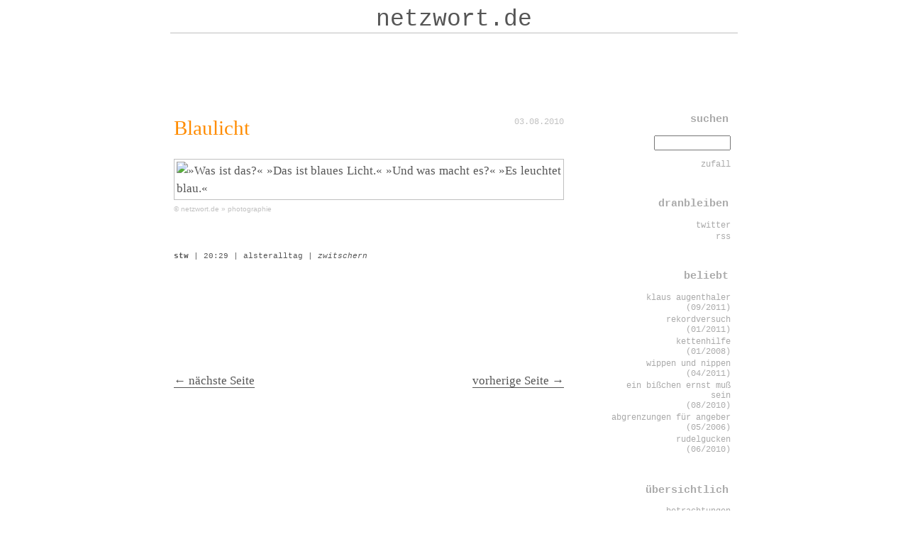

--- FILE ---
content_type: text/html;charset=UTF-8
request_url: http://www.netzwort.de/commentarium/index.php?id=528
body_size: 3711
content:
<!DOCTYPE HTML PUBLIC "-//W3C//DTD HTML 4.01 Transitional//EN" "http://www.w3.org/TR/html4/loose.dtd">
<head>
<meta name="generator" content="XE/3 0.8 (http://mirror-of-erised.net/XE3/)" />
<title> Blaulicht //  netzwort.de</title>
<meta http-equiv="content-type" content="text/html;charset=ISO-8859-1">
<meta name="Title" content="netzwort.de">
<meta name="Publisher" content="zwanzigundzwei hamburg">
<meta name="Copyright" content="zwanzigundzwei hamburg">
<meta name="Robots" content="index,follow">
<link rel="stylesheet" type="text/css" href="http://www.netzwort.de/css/styles_c.css">
<link rel="alternate" type="application/rss+xml" title="netzwort.de RSS" href="http://www.netzwort.de/commentarium/rss.xml">
<link rel="icon" href="http://www.netzwort.de/favicon.ico" type="image/ico">
<style type="text/css">
</style>
<script type="text/javascript" src="http://www.netzwort.de/img/lightbox/js/prototype.lite.js"></script>
<script type="text/javascript" src="http://www.netzwort.de/img/lightbox/js/moo.fx.js"></script>
<script type="text/javascript" src="http://www.netzwort.de/img/lightbox/js/litebox-1.0.js"></script>
<script type="text/javascript" src="http://platform.twitter.com/widgets.js"></script>

</head>

<body onload="initLightbox()">

<div id="container">

<div id="logo">
<!--<div id="titel"><a href="http://twitter.com/netzwort_de">jetzt wird<br>zurückgetwittert!<br>&#187;</a></div>-->
<a href="http://www.netzwort.de/commentarium/">netzwort.de</a>
</div>

<div id="nav">
<h2><a href="http://www.netzwort.de/commentarium/index.php?p=search">suchen</a></h2>
<form action="http://www.netzwort.de/commentarium/index.php" method="get">
<p><input name="search" id="search" value="" />
<!-- Uncomment this to give the visitor a choice of where to search (if the default "search everywhere" is too slow)
<br /><select name="where[]" id="where" multiple="multiple" size="2"><option value="specials" selected="selected">Specials</option><option value="201306" selected="selected">2013-06</option><option value="201210">2012-10</option><option value="201209">2012-09</option><option value="201207">2012-07</option><option value="201205">2012-05</option><option value="201204">2012-04</option><option value="201203">2012-03</option><option value="201202">2012-02</option><option value="201112">2011-12</option><option value="201111">2011-11</option><option value="201110">2011-10</option><option value="201109">2011-09</option><option value="201108">2011-08</option><option value="201107">2011-07</option><option value="201106">2011-06</option><option value="201105">2011-05</option><option value="201104">2011-04</option><option value="201103">2011-03</option><option value="201102">2011-02</option><option value="201101">2011-01</option><option value="201012">2010-12</option><option value="201011">2010-11</option><option value="201010">2010-10</option><option value="201009">2010-09</option><option value="201008">2010-08</option><option value="201007">2010-07</option><option value="201006">2010-06</option><option value="201005">2010-05</option><option value="201004">2010-04</option><option value="201003">2010-03</option><option value="201002">2010-02</option><option value="201001">2010-01</option><option value="200912">2009-12</option><option value="200911">2009-11</option><option value="200910">2009-10</option><option value="200909">2009-09</option><option value="200908">2009-08</option><option value="200903">2009-03</option><option value="200902">2009-02</option><option value="200901">2009-01</option><option value="200812">2008-12</option><option value="200811">2008-11</option><option value="200810">2008-10</option><option value="200809">2008-09</option><option value="200808">2008-08</option><option value="200807">2008-07</option><option value="200806">2008-06</option><option value="200805">2008-05</option><option value="200804">2008-04</option><option value="200803">2008-03</option><option value="200802">2008-02</option><option value="200801">2008-01</option><option value="200712">2007-12</option><option value="200711">2007-11</option><option value="200710">2007-10</option><option value="200709">2007-09</option><option value="200708">2007-08</option><option value="200707">2007-07</option><option value="200706">2007-06</option><option value="200705">2007-05</option><option value="200704">2007-04</option><option value="200703">2007-03</option><option value="200702">2007-02</option><option value="200701">2007-01</option><option value="200612">2006-12</option><option value="200611">2006-11</option><option value="200610">2006-10</option><option value="200609">2006-09</option><option value="200608">2006-08</option><option value="200607">2006-07</option><option value="200606">2006-06</option><option value="200605">2006-05</option><option value="200604">2006-04</option>							 </select><br />
-->
<!--<input type="image" src="http://www.netzwort.de/img/finden.png" alt="Finden" id="dosearch">--></p>
</form>
<a href="http://www.netzwort.de/zufall.php" title="Zufallseintrag">zufall</a>
<br><br>
<h2><a href="http://www.netzwort.de/commentarium/rss.xml">dranbleiben</a></h2>
<a href="http://twitter.com/netzwort_de" target="_blank" title="netzwort.de auf Twitter folgen"><!--<img src="http://www.netzwort.de/img/twitter_32b.png" alt="Twitter">-->twitter</a><br><a href="http://www.netzwort.de/commentarium/rss.xml" title="netzwort.de abonnieren"><!--<img src="http://www.netzwort.de/img/rss_32b.png" alt="RSS">-->rss</a>
<br><br>
<h2>beliebt</h2>
<ul>
<li><a href="http://www.netzwort.de/commentarium/index.php?id=618" title="Der Lieblingsspieler: Klaus Augenthaler">klaus augenthaler</a><br>(09/2011)</li>
<li><a href="http://www.netzwort.de/commentarium/index.php?id=558" title="Metametametameta: Ein Rekordversuch">rekordversuch</a><br>(01/2011)</li>
<li><a href="http://www.netzwort.de/commentarium/index.php?id=308" title="Eine fast wahre Geschichte">kettenhilfe</a><br>(01/2008)</li>
<li><a href="http://www.netzwort.de/commentarium/index.php?id=583" title="Wippen und nippen">wippen und nippen</a><br>(04/2011)</li>
<li><a href="http://www.netzwort.de/commentarium/index.php?id=529" title="Matty Chipchase und Young Rebel Set vs. Deutschland">ein bißchen ernst muß sein</a><br>(08/2010)</li>
<li><a href="http://www.netzwort.de/commentarium/index.php?id=23" title="Tautologie, Pleonasmus und Hendiadyoin">abgrenzungen für angeber</a><br>(05/2006)</li>
<li><a href="http://www.netzwort.de/commentarium/index.php?id=507"  title="Über einen Scheinscheinanglizismus">rudelgucken</a><br>(06/2010)</li>
</ul>
<br>
<h2><a href="http://www.netzwort.de/commentarium/index.php?p=specials">&uuml;bersichtlich</a></h2>
<ul><li><a href="http://www.netzwort.de/commentarium/index.php?special=betrachtungen">betrachtungen</a></li><li><a href="http://www.netzwort.de/commentarium/index.php?special=imagini">imagini</a></li><li><a href="http://www.netzwort.de/commentarium/index.php?special=listen">listen</a></li></ul>
<br>
<!--
<h2>zwischenrufe</h2>
<ul><li><a href="http://www.netzwort.de/commentarium/index.php?id=474#c474-2"><b>stw</b>: Weiß man wieder gar nicht: Laotse oder Rummenigge ...</a></li><li><a href="http://www.netzwort.de/commentarium/index.php?id=474#c474-1"><b>Frau L.</b>: Guten Tag Herr W.! Dazu fällt mir folgendes ein: Auch...</a></li></ul>
<br>
-->
<h2>häufige Google-Suchbegriffe</h2>
<ul>
<li><a href="http://www.netzwort.de/commentarium/index.php?id=23">Hendiadyoin</a></li>
<li><a href="http://www.netzwort.de/commentarium/index.php?id=331">Oxymoron</a></li>
<li><a href="http://www.netzwort.de/commentarium/index.php?id=331">Contradictio (in adjecto)</a></li>
<li><a href="http://www.netzwort.de/commentarium/index.php?id=445">sagte/meinte/fragte/rief</a></li>
<li><a href="http://www.netzwort.de/commentarium/index.php?id=452">John-Lennon-Gymnasium</a></li>
<li><a href="http://www.netzwort.de/commentarium/index.php?id=23">Pleonasmus</a></li>
<li><a href="http://www.netzwort.de/commentarium/index.php?id=23">Tautologie</a></li>
<li><a href="http://www.netzwort.de/commentarium/index.php?id=529">Matty Chipchase</a></li>
<li><a href="http://www.netzwort.de/commentarium/index.php?id=445">anderes wort für sagen/sagte</a></li>
<li><a href="http://www.netzwort.de/commentarium/index.php?id=448">psychologisch günstiger Zeitpunkt</a></li>
<li><a href="http://www.netzwort.de/commentarium/index.php?id=71">Biberreim</a></li>
<li><a href="http://www.netzwort.de/commentarium/index.php?id=331">Paradoxon</a></li>
<li><a href="http://www.netzwort.de/commentarium/index.php?id=34">Reinert-Snäkx-Taktiktisch</a></li>
<li><a href="http://www.netzwort.de/commentarium/index.php?id=507">public viewing</a></li>
</ul>
<br>
<h2><a href="http://www.netzwort.de/commentarium/index.php?p=cats">schubladen</a></h2>
<ul><li><a href="http://www.netzwort.de/commentarium/index.php?cat=alsteralltag">alsteralltag</a></li><li><a href="http://www.netzwort.de/commentarium/index.php?cat=gefunden">gefunden</a></li><li><a href="http://www.netzwort.de/commentarium/index.php?cat=kulturalien">kulturalien</a></li><li><a href="http://www.netzwort.de/commentarium/index.php?cat=mostly+harmless">mostly harmless</a></li><li><a href="http://www.netzwort.de/commentarium/index.php?cat=titeltr%C3%A4ume">titelträume</a></li><li><a href="http://www.netzwort.de/commentarium/index.php?cat=versiert">versiert</a></li><li><a href="http://www.netzwort.de/commentarium/index.php?cat=wortwahl">wortwahl</a></li></ul>
<br>
<h2><a href="http://www.netzwort.de/commentarium/index.php?p=archive">archium</a></h2>
<!--<ul><li><a href="http://www.netzwort.de/commentarium/index.php?y=2006&amp;m=04">04 2006</a></li><li><a href="http://www.netzwort.de/commentarium/index.php?y=2006&amp;m=05">05 2006</a></li><li><a href="http://www.netzwort.de/commentarium/index.php?y=2006&amp;m=06">06 2006</a></li><li><a href="http://www.netzwort.de/commentarium/index.php?y=2006&amp;m=07">07 2006</a></li><li><a href="http://www.netzwort.de/commentarium/index.php?y=2006&amp;m=08">08 2006</a></li><li><a href="http://www.netzwort.de/commentarium/index.php?y=2006&amp;m=09">09 2006</a></li><li><a href="http://www.netzwort.de/commentarium/index.php?y=2006&amp;m=10">10 2006</a></li><li><a href="http://www.netzwort.de/commentarium/index.php?y=2006&amp;m=11">11 2006</a></li><li><a href="http://www.netzwort.de/commentarium/index.php?y=2006&amp;m=12">12 2006</a></li><li><a href="http://www.netzwort.de/commentarium/index.php?y=2007&amp;m=01">01 2007</a></li><li><a href="http://www.netzwort.de/commentarium/index.php?y=2007&amp;m=02">02 2007</a></li><li><a href="http://www.netzwort.de/commentarium/index.php?y=2007&amp;m=03">03 2007</a></li><li><a href="http://www.netzwort.de/commentarium/index.php?y=2007&amp;m=04">04 2007</a></li><li><a href="http://www.netzwort.de/commentarium/index.php?y=2007&amp;m=05">05 2007</a></li><li><a href="http://www.netzwort.de/commentarium/index.php?y=2007&amp;m=06">06 2007</a></li><li><a href="http://www.netzwort.de/commentarium/index.php?y=2007&amp;m=07">07 2007</a></li><li><a href="http://www.netzwort.de/commentarium/index.php?y=2007&amp;m=08">08 2007</a></li><li><a href="http://www.netzwort.de/commentarium/index.php?y=2007&amp;m=09">09 2007</a></li><li><a href="http://www.netzwort.de/commentarium/index.php?y=2007&amp;m=10">10 2007</a></li><li><a href="http://www.netzwort.de/commentarium/index.php?y=2007&amp;m=11">11 2007</a></li><li><a href="http://www.netzwort.de/commentarium/index.php?y=2007&amp;m=12">12 2007</a></li><li><a href="http://www.netzwort.de/commentarium/index.php?y=2008&amp;m=01">01 2008</a></li><li><a href="http://www.netzwort.de/commentarium/index.php?y=2008&amp;m=02">02 2008</a></li><li><a href="http://www.netzwort.de/commentarium/index.php?y=2008&amp;m=03">03 2008</a></li><li><a href="http://www.netzwort.de/commentarium/index.php?y=2008&amp;m=04">04 2008</a></li><li><a href="http://www.netzwort.de/commentarium/index.php?y=2008&amp;m=05">05 2008</a></li><li><a href="http://www.netzwort.de/commentarium/index.php?y=2008&amp;m=06">06 2008</a></li><li><a href="http://www.netzwort.de/commentarium/index.php?y=2008&amp;m=07">07 2008</a></li><li><a href="http://www.netzwort.de/commentarium/index.php?y=2008&amp;m=08">08 2008</a></li><li><a href="http://www.netzwort.de/commentarium/index.php?y=2008&amp;m=09">09 2008</a></li><li><a href="http://www.netzwort.de/commentarium/index.php?y=2008&amp;m=10">10 2008</a></li><li><a href="http://www.netzwort.de/commentarium/index.php?y=2008&amp;m=11">11 2008</a></li><li><a href="http://www.netzwort.de/commentarium/index.php?y=2008&amp;m=12">12 2008</a></li><li><a href="http://www.netzwort.de/commentarium/index.php?y=2009&amp;m=01">01 2009</a></li><li><a href="http://www.netzwort.de/commentarium/index.php?y=2009&amp;m=02">02 2009</a></li><li><a href="http://www.netzwort.de/commentarium/index.php?y=2009&amp;m=03">03 2009</a></li><li><a href="http://www.netzwort.de/commentarium/index.php?y=2009&amp;m=08">08 2009</a></li><li><a href="http://www.netzwort.de/commentarium/index.php?y=2009&amp;m=09">09 2009</a></li><li><a href="http://www.netzwort.de/commentarium/index.php?y=2009&amp;m=10">10 2009</a></li><li><a href="http://www.netzwort.de/commentarium/index.php?y=2009&amp;m=11">11 2009</a></li><li><a href="http://www.netzwort.de/commentarium/index.php?y=2009&amp;m=12">12 2009</a></li><li><a href="http://www.netzwort.de/commentarium/index.php?y=2010&amp;m=01">01 2010</a></li><li><a href="http://www.netzwort.de/commentarium/index.php?y=2010&amp;m=02">02 2010</a></li><li><a href="http://www.netzwort.de/commentarium/index.php?y=2010&amp;m=03">03 2010</a></li><li><a href="http://www.netzwort.de/commentarium/index.php?y=2010&amp;m=04">04 2010</a></li><li><a href="http://www.netzwort.de/commentarium/index.php?y=2010&amp;m=05">05 2010</a></li><li><a href="http://www.netzwort.de/commentarium/index.php?y=2010&amp;m=06">06 2010</a></li><li><a href="http://www.netzwort.de/commentarium/index.php?y=2010&amp;m=07">07 2010</a></li><li><a href="http://www.netzwort.de/commentarium/index.php?y=2010&amp;m=08">08 2010</a></li><li><a href="http://www.netzwort.de/commentarium/index.php?y=2010&amp;m=09">09 2010</a></li><li><a href="http://www.netzwort.de/commentarium/index.php?y=2010&amp;m=10">10 2010</a></li><li><a href="http://www.netzwort.de/commentarium/index.php?y=2010&amp;m=11">11 2010</a></li><li><a href="http://www.netzwort.de/commentarium/index.php?y=2010&amp;m=12">12 2010</a></li><li><a href="http://www.netzwort.de/commentarium/index.php?y=2011&amp;m=01">01 2011</a></li><li><a href="http://www.netzwort.de/commentarium/index.php?y=2011&amp;m=02">02 2011</a></li><li><a href="http://www.netzwort.de/commentarium/index.php?y=2011&amp;m=03">03 2011</a></li><li><a href="http://www.netzwort.de/commentarium/index.php?y=2011&amp;m=04">04 2011</a></li><li><a href="http://www.netzwort.de/commentarium/index.php?y=2011&amp;m=05">05 2011</a></li><li><a href="http://www.netzwort.de/commentarium/index.php?y=2011&amp;m=06">06 2011</a></li><li><a href="http://www.netzwort.de/commentarium/index.php?y=2011&amp;m=07">07 2011</a></li><li><a href="http://www.netzwort.de/commentarium/index.php?y=2011&amp;m=08">08 2011</a></li><li><a href="http://www.netzwort.de/commentarium/index.php?y=2011&amp;m=09">09 2011</a></li><li><a href="http://www.netzwort.de/commentarium/index.php?y=2011&amp;m=10">10 2011</a></li><li><a href="http://www.netzwort.de/commentarium/index.php?y=2011&amp;m=11">11 2011</a></li><li><a href="http://www.netzwort.de/commentarium/index.php?y=2011&amp;m=12">12 2011</a></li><li><a href="http://www.netzwort.de/commentarium/index.php?y=2012&amp;m=02">02 2012</a></li><li><a href="http://www.netzwort.de/commentarium/index.php?y=2012&amp;m=03">03 2012</a></li><li><a href="http://www.netzwort.de/commentarium/index.php?y=2012&amp;m=04">04 2012</a></li><li><a href="http://www.netzwort.de/commentarium/index.php?y=2012&amp;m=05">05 2012</a></li><li><a href="http://www.netzwort.de/commentarium/index.php?y=2012&amp;m=07">07 2012</a></li><li><a href="http://www.netzwort.de/commentarium/index.php?y=2012&amp;m=09">09 2012</a></li><li><a href="http://www.netzwort.de/commentarium/index.php?y=2012&amp;m=10">10 2012</a></li><li><a href="http://www.netzwort.de/commentarium/index.php?y=2013&amp;m=06">06 2013</a></li></ul>
<br><br>
<font size=-2>[System: <a href="http://mirror-of-erised.net/XE3/">XE/3</a>]</font>
-->
<h2><a href="http://www.netzwort.de">startseite</a></h2>
</div>

<div id="main">
<!--<rdf:RDF xmlns:rdf="http://www.w3.org/1999/02/22-rdf-syntax-ns#"
 xmlns:dc="http://purl.org/dc/elements/1.1/"
 xmlns:trackback="http://madskills.com/public/xml/rss/module/trackback/">
 <rdf:Description
 rdf:about="http://www.netzwort.de/commentarium/index.php?id=528"
 dc:identifier="http://www.netzwort.de/commentarium/index.php?id=528"
 dc:title="Blaulicht"
 trackback:ping="http://www.netzwort.de/commentarium/XE3system/tb.php?id=528" />
 </rdf:RDF>-->
<div class="date">03.08.2010</div>
<h1><a href="http://www.netzwort.de/commentarium/index.php?id=528">Blaulicht</a></h1>
<div class="post"><p><a href="http://photographie.netzwort.de" style="border-width: 0px;"><img src="http://www.netzwort.de/img/hafen_elbph.jpg" alt="&#187;Was ist das?&#171; &#187;Das ist blaues Licht.&#171; &#187;Und was macht es?&#171; &#187;Es leuchtet blau.&#171;" title="&#187;Was ist das?&#171; &#187;Das ist blaues Licht.&#171; &#187;Und was macht es?&#171; &#187;Es leuchtet blau.&#171;"><br><font color="silver" face="verdana, tahoma, arial" size="-2">&copy; netzwort.de &#187; photographie</font></a></p></div>
<div class="post"></div>
<p class="postinfo"><br><b>stw</b> | 20:29 | <a href="http://www.netzwort.de/commentarium/index.php?cat=alsteralltag">alsteralltag</a>  | <a href="http://twitter.com/home?status=Blaulicht: http://www.netzwort.de/commentarium/index.php?id=528" title="Diesen Eintrag twittern!"><i>zwitschern</i></a> <!--| <a href="http://www.netzwort.de/commentarium/index.php?id=528#comments">Anmerkungen</a><br>-->
</p>

<!--
<br><br>
<p style="background-color: silver"><font color=white>&nbsp;<b>Anmerkungen</b></font></p>
<p><font size="-2"><i>[... aus SPAM-Gründen schon wieder deaktiviert]</i></font></p>
<br>
<br><br>-->
<a id="comments" name="comments"></a>






<p><span style="float:right;display:inline"><a href="http://www.netzwort.de/commentarium/index.php?id=527">vorherige Seite &rarr;</a></span><a href="http://www.netzwort.de/commentarium/index.php?id=529">&larr; nächste Seite</a></p>

</div>

<div id="footer">
<a href="http://creativecommons.org/licenses/by-nc-nd/3.0/deed.de" target="_blank"><img src="http://www.netzwort.de/img/cc-by-nc-nd.png" alt="CC BY-NC-ND 3.0" border="0" style="margin-bottom: 5px"></a><br>
netzwort.de 2006-2010<br>
<a href="http://www.netzwort.de/impressum.php">Impressum | Kontakt</a>
</div>

</div>

</body>
</html>

--- FILE ---
content_type: text/css
request_url: http://www.netzwort.de/css/styles_c.css
body_size: 8062
content:
body, html { background-color: #ffffff; }

#container { margin-top: 0; margin-left: auto; margin-right: auto; width: 800px; background-color: #ffffff; text-align:left; }

#logo { background-color:#ffffff; border-style:solid; border-color:silver; border-width:0px 0px 1px 0px; padding: 0px 0px 0px 0px; font-family: courier new; font-size: 25pt; text-align: center; }

#titel { float: right; font-family: courier new; font-size: 9pt; text-align: right; color: darkblue; margin-top: 3px}

#utitel { position:absolute; left: 500px; top: 75px; font-family: georgia,lucida,times; font-size: 8pt; color: black; font-variant:small-caps; }

#main { position:relative; width: 550px; min-height: 1300px; margin: 100px 0px 0px 0px; border-width: 0px 0px 0px 0px; border: none; padding: 10px 20px 10px 5px; font-family:cambria,georgia,times; font-size:13pt; line-height:19pt; color: #555555; text-align: justify }

* html #main { height:1300px; }

#nav { position: relative; float: right; margin: 80px 0px 0px 0px; width:178px; background-color:white; border-style: solid; border-color: silver; border-width: 0px; padding:10px; font-family: courier new; font-size:9pt; line-height:12pt; z-index: 0; text-align: right; color: #aaaaaa; }

#footer { position:relative; top: 20px; width: 740px; padding: 30px; text-align: center; font-size:8pt; line-height:12pt; font-family: courier new; font-size: 9pt; color: silver;  }

#footer a { color: silver; text-decoration: none; }
#footer a:visited { color: silver; text-decoration: none; }
#footer a:hover { color: silver; text-decoration: none; }

#search { width: 100px; }

a { color: #555555; text-decoration: none; }
a:visited { color: #555555; text-decoration: none; }
a:hover { color: #FF8C00; text-decoration: none; }

#titel a { color: darkblue; text-decoration: none; }
#titel a:visited { color: darkblue; text-decoration: none; }
#titel a:hover { color: #FF8C00; text-decoration: none; }

#box a { color: black; text-decoration: none; }
#box a:visited { color: black; text-decoration: none; }
#box a:hover { color: gray; text-decoration: none; }

#nav a { color: #aaaaaa; text-decoration: none; }
#nav a:visited { color: #aaaaaa; text-decoration: none; }
#nav a:hover { color: #FF8C00; text-decoration: none; }

img { border: 0px; }

.imgu { float:left; width: 165px; margin: 5px 10px 2px 0px; font-size: 7pt; font-family:verdana,tahoma,arial; line-height:8pt; }
p img { padding: 3px; border: 1px silver solid; }
p img a:hover { color: black; }
p a { border-bottom: 1px solid; }
.date { font-size: 9pt; color: silver; font-family: courier new,cambria,georgia,times;float:right; margin: 3px 0px 15px 50px }
.postinfo { font-size: 8pt; font-family: courier new; color: #555555; margin-bottom: 150px; }
.comment { font-size: 11pt; line-height: 14pt; color: #555555; }
.zitat { padding: 25px 0px 20px 55px; color: gray; font-family: cambria,georgia,times; font-size: 12pt; line-height: 18pt; background-image:url(../img/zit.gif); background-repeat: no-repeat;}

.zitat a { color: gray; text-decoration: none; }
.zitat a:visited { color: gray; text-decoration: none; }
.zitat a:hover { color: blue; text-decoration: none; }

.postinfo a { border: none; }

.ext { float: left; margin: 3px 18px 10px 0px; padding: 5px 8px; background-color: #f6f6f6; font-family: verdana,tahoma,arial; font-size: 8pt; line-height: 10pt; color: gray; }
.ext2 { float: right; margin: 0px 0px 10px 15px; padding: 3px; width: 140px; background-color: #f6f6f6; text-align: right; }
.klein { font-size:8pt; }

.sn { font-family: myriad pro,segoe ui,verdana,tahoma,arial; font-size: 11pt; color:#FF8C00 !important; font-weight:bold; }
.st { font-family:cambria,georgia,times; color: #555555; font-size: 11pt; line-height:14pt; }
.stg { font-family:verdana,tahoma,arial; font-size: 8pt; line-height:12pt; color: gray; }
.stg a { color: gray; }
.init { float: left; margin: -3px 10px 0px 0px; line-height: 1; font-size: 50pt; font-family: times; color: #FF8C00; }

h1, h1 a, h1 a:visited, h1 a:hover { font-family:myriad pro,segoe ui,cambria,georgia,lucida,times; font-size: 22pt; color: #FF8C00; font-weight: normal; text-decoration: none; margin-top: 5px; margin-bottom: 25px; line-height: 28pt; border-bottom: 0px silver solid; text-align:left; }

h1 a, h1 a:visited, h1 a:hover { border: none }

h2 { font-size:11pt; font-weight: bold; color: #aaaaaa; padding: 3px 3px 3px 6px; margin-top:20px; }

h3 { font-family: georgia,lucida,times; font-size: 8pt; color:#000000 }

#main ul, #main ul li { list-style-type: square; }

#nav h2 a:hover { color: #aaaaaa; text-decoration: none; }

#nav ul, #nav ul li { margin: 0; padding: 0; text-align: right; list-style-type: none; list-style-image: none; list-style-position: outside; font-size: 9pt; line-height:11pt; }
#nav ul li { margin-bottom: 3px }

table { border-collapse: collapse;}
table td { vertical-align: top;}

.calendar { width: 100%; }
.calendar td { border: 0 none ; background: rgb(221, 221, 221); text-align: center; text-decoration: none; font-size: 8pt; color: rgb(68, 42, 9); }
.calendar .today { background: rgb(200,200,200); }
.calendar td a { color: rgb(68, 42, 9); font-weight: normal; }
.calendar .calfirstrow { border: 0 none ; background-color: rgb(221, 221, 221); color: rgb(255, 255, 255); font-size: 9pt; }
.calendar .caldayrow { border: 0 none ; font-size: 8pt; }
.calendar .calheading { border: 0 none ; background-color: rgb(200,200,200); color: rgb(255, 255, 255); }

.tweet {
display: block;
width: 30px;
height: 30px;
border: none;
background: transparent url(http://www.netzwort.de/img/tweet4.gif) no-repeat top left;
}

.tweet:hover {
background: transparent url(http://www.netzwort.de/img/tweet4.gif) no-repeat bottom left;
}

.tweetbox
{
display:none;
float: right;
width: 67px;
margin: 0px 0px 10px 15px;
padding: 8px;
border: 1px #e0e0e0 dotted;
font-size: 7pt;
line-height: 10pt;
color: silver
}

#lightbox{
	position: absolute;
	top: 40px;
	left: 0;
	width: 100%;
	z-index: 100;
	text-align: center;
	line-height: 0;
	}

#lightbox a img{ border: none; }

#outerImageContainer{
	position: relative;
	background-color: #fff;
	width: 250px;
	height: 250px;
	margin: 0 auto;
	}

#imageContainer{
	padding: 10px;
	}

#loading{
	position: absolute;
	top: 40%;
	left: 0%;
	height: 25%;
	width: 100%;
	text-align: center;
	line-height: 0;
	}
#hoverNav{
	position: absolute;
	top: 0;
	left: 0;
	height: 100%;
	width: 100%;
	z-index: 10;
	}
#imageContainer>#hoverNav{ left: 0;}
#hoverNav a{ outline: none;}

#prevLink, #nextLink{
	width: 49%;
	height: 100%;
	background: transparent url(../images/blank.gif) no-repeat; /* Trick IE into showing hover */
	display: block;
	}
#prevLink { left: 0; float: left;}
#nextLink { right: 0; float: right;}
#prevLink:hover, #prevLink:visited:hover { background: url(../images/prevlabel.gif) left 15% no-repeat; }
#nextLink:hover, #nextLink:visited:hover { background: url(../images/nextlabel.gif) right 15% no-repeat; }


#imageDataContainer{
	font: 10px Verdana, Helvetica, sans-serif;
	background-color: #fff;
	margin: 0 auto;
	line-height: 1.4em;
	}

#imageData{
	padding:0 10px;
	}
#imageData #imageDetails{ width: 70%; float: left; text-align: left; }	
#imageData #caption{ font-weight: bold;	}
#imageData #numberDisplay{ display: block; clear: left; padding-bottom: 1.0em;	}			
#imageData #bottomNavClose{ width: 66px; float: right;  padding-bottom: 0.7em;	}	
		
#overlay{
	position: absolute;
	top: 0;
	left: 0;
	z-index: 90;
	width: 100%;
	height: 500px;
	background-color: #000;
	filter:alpha(opacity=60);
	-moz-opacity: 0.6;
	opacity: 0.6;
	}
	

.clearfix:after {
	content: "."; 
	display: block; 
	height: 0; 
	clear: both; 
	visibility: hidden;
	}

* html>body .clearfix {
	display: inline-block; 
	width: 100%;
	}

* html .clearfix {
	/* Hides from IE-mac \*/
	height: 1%;
	/* End hide from IE-mac */
	}	